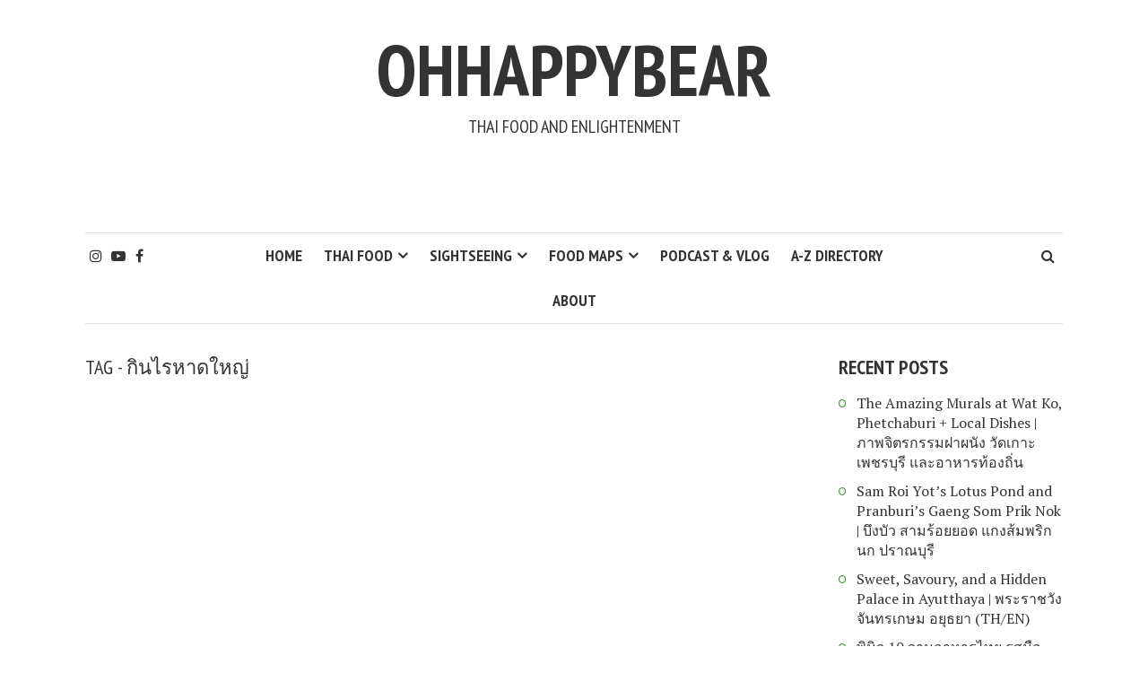

--- FILE ---
content_type: text/html; charset=UTF-8
request_url: https://www.ohhappybear.com/tag/%E0%B8%81%E0%B8%B4%E0%B8%99%E0%B9%84%E0%B8%A3%E0%B8%AB%E0%B8%B2%E0%B8%94%E0%B9%83%E0%B8%AB%E0%B8%8D%E0%B9%88/
body_size: 13994
content:
<!DOCTYPE html>
<html dir="ltr" lang="en-GB" prefix="og: https://ogp.me/ns#">
<head>
<meta charset="UTF-8">
<meta name="viewport" content="width=device-width, initial-scale=1">
<link rel="profile" href="https://gmpg.org/xfn/11">
<link rel="pingback" href="">
	<style>img:is([sizes="auto" i], [sizes^="auto," i]) { contain-intrinsic-size: 3000px 1500px }</style>
	
		<!-- All in One SEO 4.4.8 - aioseo.com -->
		<meta name="robots" content="max-image-preview:large" />
		<link rel="canonical" href="https://www.ohhappybear.com/tag/%E0%B8%81%E0%B8%B4%E0%B8%99%E0%B9%84%E0%B8%A3%E0%B8%AB%E0%B8%B2%E0%B8%94%E0%B9%83%E0%B8%AB%E0%B8%8D%E0%B9%88/" />
		<meta name="generator" content="All in One SEO (AIOSEO) 4.4.8" />
		<script type="application/ld+json" class="aioseo-schema">
			{"@context":"https:\/\/schema.org","@graph":[{"@type":"BreadcrumbList","@id":"https:\/\/www.ohhappybear.com\/tag\/%E0%B8%81%E0%B8%B4%E0%B8%99%E0%B9%84%E0%B8%A3%E0%B8%AB%E0%B8%B2%E0%B8%94%E0%B9%83%E0%B8%AB%E0%B8%8D%E0%B9%88\/#breadcrumblist","itemListElement":[{"@type":"ListItem","@id":"https:\/\/www.ohhappybear.com\/#listItem","position":1,"name":"Home","item":"https:\/\/www.ohhappybear.com\/","nextItem":"https:\/\/www.ohhappybear.com\/tag\/%e0%b8%81%e0%b8%b4%e0%b8%99%e0%b9%84%e0%b8%a3%e0%b8%ab%e0%b8%b2%e0%b8%94%e0%b9%83%e0%b8%ab%e0%b8%8d%e0%b9%88\/#listItem"},{"@type":"ListItem","@id":"https:\/\/www.ohhappybear.com\/tag\/%e0%b8%81%e0%b8%b4%e0%b8%99%e0%b9%84%e0%b8%a3%e0%b8%ab%e0%b8%b2%e0%b8%94%e0%b9%83%e0%b8%ab%e0%b8%8d%e0%b9%88\/#listItem","position":2,"name":"\u0e01\u0e34\u0e19\u0e44\u0e23\u0e2b\u0e32\u0e14\u0e43\u0e2b\u0e0d\u0e48","previousItem":"https:\/\/www.ohhappybear.com\/#listItem"}]},{"@type":"CollectionPage","@id":"https:\/\/www.ohhappybear.com\/tag\/%E0%B8%81%E0%B8%B4%E0%B8%99%E0%B9%84%E0%B8%A3%E0%B8%AB%E0%B8%B2%E0%B8%94%E0%B9%83%E0%B8%AB%E0%B8%8D%E0%B9%88\/#collectionpage","url":"https:\/\/www.ohhappybear.com\/tag\/%E0%B8%81%E0%B8%B4%E0%B8%99%E0%B9%84%E0%B8%A3%E0%B8%AB%E0%B8%B2%E0%B8%94%E0%B9%83%E0%B8%AB%E0%B8%8D%E0%B9%88\/","name":"\u0e01\u0e34\u0e19\u0e44\u0e23\u0e2b\u0e32\u0e14\u0e43\u0e2b\u0e0d\u0e48 - ohhappybear","inLanguage":"en-GB","isPartOf":{"@id":"https:\/\/www.ohhappybear.com\/#website"},"breadcrumb":{"@id":"https:\/\/www.ohhappybear.com\/tag\/%E0%B8%81%E0%B8%B4%E0%B8%99%E0%B9%84%E0%B8%A3%E0%B8%AB%E0%B8%B2%E0%B8%94%E0%B9%83%E0%B8%AB%E0%B8%8D%E0%B9%88\/#breadcrumblist"}},{"@type":"Organization","@id":"https:\/\/www.ohhappybear.com\/#organization","name":"ohhappybear","url":"https:\/\/www.ohhappybear.com\/"},{"@type":"WebSite","@id":"https:\/\/www.ohhappybear.com\/#website","url":"https:\/\/www.ohhappybear.com\/","name":"ohhappybear","description":"Thai Food and Enlightenment","inLanguage":"en-GB","publisher":{"@id":"https:\/\/www.ohhappybear.com\/#organization"}}]}
		</script>
		<!-- All in One SEO -->


	<!-- This site is optimized with the Yoast SEO plugin v21.4 - https://yoast.com/wordpress/plugins/seo/ -->
	<title>กินไรหาดใหญ่ - ohhappybear</title>
	<link rel="canonical" href="https://www.ohhappybear.com/tag/กินไรหาดใหญ่/" />
	<meta property="og:locale" content="en_GB" />
	<meta property="og:type" content="article" />
	<meta property="og:title" content="กินไรหาดใหญ่ Archives - ohhappybear" />
	<meta property="og:url" content="https://www.ohhappybear.com/tag/กินไรหาดใหญ่/" />
	<meta property="og:site_name" content="ohhappybear" />
	<meta name="twitter:card" content="summary_large_image" />
	<script type="application/ld+json" class="yoast-schema-graph">{"@context":"https://schema.org","@graph":[{"@type":"CollectionPage","@id":"https://www.ohhappybear.com/tag/%e0%b8%81%e0%b8%b4%e0%b8%99%e0%b9%84%e0%b8%a3%e0%b8%ab%e0%b8%b2%e0%b8%94%e0%b9%83%e0%b8%ab%e0%b8%8d%e0%b9%88/","url":"https://www.ohhappybear.com/tag/%e0%b8%81%e0%b8%b4%e0%b8%99%e0%b9%84%e0%b8%a3%e0%b8%ab%e0%b8%b2%e0%b8%94%e0%b9%83%e0%b8%ab%e0%b8%8d%e0%b9%88/","name":"กินไรหาดใหญ่ Archives - ohhappybear","isPartOf":{"@id":"https://www.ohhappybear.com/#website"},"breadcrumb":{"@id":"https://www.ohhappybear.com/tag/%e0%b8%81%e0%b8%b4%e0%b8%99%e0%b9%84%e0%b8%a3%e0%b8%ab%e0%b8%b2%e0%b8%94%e0%b9%83%e0%b8%ab%e0%b8%8d%e0%b9%88/#breadcrumb"},"inLanguage":"en-GB"},{"@type":"BreadcrumbList","@id":"https://www.ohhappybear.com/tag/%e0%b8%81%e0%b8%b4%e0%b8%99%e0%b9%84%e0%b8%a3%e0%b8%ab%e0%b8%b2%e0%b8%94%e0%b9%83%e0%b8%ab%e0%b8%8d%e0%b9%88/#breadcrumb","itemListElement":[{"@type":"ListItem","position":1,"name":"Home","item":"https://www.ohhappybear.com/"},{"@type":"ListItem","position":2,"name":"กินไรหาดใหญ่"}]},{"@type":"WebSite","@id":"https://www.ohhappybear.com/#website","url":"https://www.ohhappybear.com/","name":"ohhappybear","description":"Thai Food and Enlightenment","potentialAction":[{"@type":"SearchAction","target":{"@type":"EntryPoint","urlTemplate":"https://www.ohhappybear.com/?s={search_term_string}"},"query-input":"required name=search_term_string"}],"inLanguage":"en-GB"}]}</script>
	<!-- / Yoast SEO plugin. -->


<link rel='dns-prefetch' href='//secure.gravatar.com' />
<link rel='dns-prefetch' href='//stats.wp.com' />
<link rel='dns-prefetch' href='//use.fontawesome.com' />
<link rel='dns-prefetch' href='//fonts.googleapis.com' />
<link rel='dns-prefetch' href='//netdna.bootstrapcdn.com' />
<link rel='dns-prefetch' href='//widgets.wp.com' />
<link rel='dns-prefetch' href='//s0.wp.com' />
<link rel='dns-prefetch' href='//0.gravatar.com' />
<link rel='dns-prefetch' href='//1.gravatar.com' />
<link rel='dns-prefetch' href='//2.gravatar.com' />
<link rel="alternate" type="application/rss+xml" title="ohhappybear &raquo; Feed" href="https://www.ohhappybear.com/feed/" />
<link rel="alternate" type="application/rss+xml" title="ohhappybear &raquo; Comments Feed" href="https://www.ohhappybear.com/comments/feed/" />
<link rel="alternate" type="application/rss+xml" title="ohhappybear &raquo; กินไรหาดใหญ่ Tag Feed" href="https://www.ohhappybear.com/tag/%e0%b8%81%e0%b8%b4%e0%b8%99%e0%b9%84%e0%b8%a3%e0%b8%ab%e0%b8%b2%e0%b8%94%e0%b9%83%e0%b8%ab%e0%b8%8d%e0%b9%88/feed/" />
		<!-- This site uses the Google Analytics by MonsterInsights plugin v8.20.1 - Using Analytics tracking - https://www.monsterinsights.com/ -->
							<script src="//www.googletagmanager.com/gtag/js?id=G-61P8G15Y6S"  data-cfasync="false" data-wpfc-render="false" type="text/javascript" async></script>
			<script data-cfasync="false" data-wpfc-render="false" type="text/javascript">
				var mi_version = '8.20.1';
				var mi_track_user = true;
				var mi_no_track_reason = '';
				
								var disableStrs = [
										'ga-disable-G-61P8G15Y6S',
									];

				/* Function to detect opted out users */
				function __gtagTrackerIsOptedOut() {
					for (var index = 0; index < disableStrs.length; index++) {
						if (document.cookie.indexOf(disableStrs[index] + '=true') > -1) {
							return true;
						}
					}

					return false;
				}

				/* Disable tracking if the opt-out cookie exists. */
				if (__gtagTrackerIsOptedOut()) {
					for (var index = 0; index < disableStrs.length; index++) {
						window[disableStrs[index]] = true;
					}
				}

				/* Opt-out function */
				function __gtagTrackerOptout() {
					for (var index = 0; index < disableStrs.length; index++) {
						document.cookie = disableStrs[index] + '=true; expires=Thu, 31 Dec 2099 23:59:59 UTC; path=/';
						window[disableStrs[index]] = true;
					}
				}

				if ('undefined' === typeof gaOptout) {
					function gaOptout() {
						__gtagTrackerOptout();
					}
				}
								window.dataLayer = window.dataLayer || [];

				window.MonsterInsightsDualTracker = {
					helpers: {},
					trackers: {},
				};
				if (mi_track_user) {
					function __gtagDataLayer() {
						dataLayer.push(arguments);
					}

					function __gtagTracker(type, name, parameters) {
						if (!parameters) {
							parameters = {};
						}

						if (parameters.send_to) {
							__gtagDataLayer.apply(null, arguments);
							return;
						}

						if (type === 'event') {
														parameters.send_to = monsterinsights_frontend.v4_id;
							var hookName = name;
							if (typeof parameters['event_category'] !== 'undefined') {
								hookName = parameters['event_category'] + ':' + name;
							}

							if (typeof MonsterInsightsDualTracker.trackers[hookName] !== 'undefined') {
								MonsterInsightsDualTracker.trackers[hookName](parameters);
							} else {
								__gtagDataLayer('event', name, parameters);
							}
							
						} else {
							__gtagDataLayer.apply(null, arguments);
						}
					}

					__gtagTracker('js', new Date());
					__gtagTracker('set', {
						'developer_id.dZGIzZG': true,
											});
										__gtagTracker('config', 'G-61P8G15Y6S', {"forceSSL":"true","anonymize_ip":"true"} );
															window.gtag = __gtagTracker;										(function () {
						/* https://developers.google.com/analytics/devguides/collection/analyticsjs/ */
						/* ga and __gaTracker compatibility shim. */
						var noopfn = function () {
							return null;
						};
						var newtracker = function () {
							return new Tracker();
						};
						var Tracker = function () {
							return null;
						};
						var p = Tracker.prototype;
						p.get = noopfn;
						p.set = noopfn;
						p.send = function () {
							var args = Array.prototype.slice.call(arguments);
							args.unshift('send');
							__gaTracker.apply(null, args);
						};
						var __gaTracker = function () {
							var len = arguments.length;
							if (len === 0) {
								return;
							}
							var f = arguments[len - 1];
							if (typeof f !== 'object' || f === null || typeof f.hitCallback !== 'function') {
								if ('send' === arguments[0]) {
									var hitConverted, hitObject = false, action;
									if ('event' === arguments[1]) {
										if ('undefined' !== typeof arguments[3]) {
											hitObject = {
												'eventAction': arguments[3],
												'eventCategory': arguments[2],
												'eventLabel': arguments[4],
												'value': arguments[5] ? arguments[5] : 1,
											}
										}
									}
									if ('pageview' === arguments[1]) {
										if ('undefined' !== typeof arguments[2]) {
											hitObject = {
												'eventAction': 'page_view',
												'page_path': arguments[2],
											}
										}
									}
									if (typeof arguments[2] === 'object') {
										hitObject = arguments[2];
									}
									if (typeof arguments[5] === 'object') {
										Object.assign(hitObject, arguments[5]);
									}
									if ('undefined' !== typeof arguments[1].hitType) {
										hitObject = arguments[1];
										if ('pageview' === hitObject.hitType) {
											hitObject.eventAction = 'page_view';
										}
									}
									if (hitObject) {
										action = 'timing' === arguments[1].hitType ? 'timing_complete' : hitObject.eventAction;
										hitConverted = mapArgs(hitObject);
										__gtagTracker('event', action, hitConverted);
									}
								}
								return;
							}

							function mapArgs(args) {
								var arg, hit = {};
								var gaMap = {
									'eventCategory': 'event_category',
									'eventAction': 'event_action',
									'eventLabel': 'event_label',
									'eventValue': 'event_value',
									'nonInteraction': 'non_interaction',
									'timingCategory': 'event_category',
									'timingVar': 'name',
									'timingValue': 'value',
									'timingLabel': 'event_label',
									'page': 'page_path',
									'location': 'page_location',
									'title': 'page_title',
								};
								for (arg in args) {
																		if (!(!args.hasOwnProperty(arg) || !gaMap.hasOwnProperty(arg))) {
										hit[gaMap[arg]] = args[arg];
									} else {
										hit[arg] = args[arg];
									}
								}
								return hit;
							}

							try {
								f.hitCallback();
							} catch (ex) {
							}
						};
						__gaTracker.create = newtracker;
						__gaTracker.getByName = newtracker;
						__gaTracker.getAll = function () {
							return [];
						};
						__gaTracker.remove = noopfn;
						__gaTracker.loaded = true;
						window['__gaTracker'] = __gaTracker;
					})();
									} else {
										console.log("");
					(function () {
						function __gtagTracker() {
							return null;
						}

						window['__gtagTracker'] = __gtagTracker;
						window['gtag'] = __gtagTracker;
					})();
									}
			</script>
				<!-- / Google Analytics by MonsterInsights -->
		<script type="text/javascript">
/* <![CDATA[ */
window._wpemojiSettings = {"baseUrl":"https:\/\/s.w.org\/images\/core\/emoji\/15.1.0\/72x72\/","ext":".png","svgUrl":"https:\/\/s.w.org\/images\/core\/emoji\/15.1.0\/svg\/","svgExt":".svg","source":{"concatemoji":"https:\/\/www.ohhappybear.com\/wp-includes\/js\/wp-emoji-release.min.js?ver=6.8.1"}};
/*! This file is auto-generated */
!function(i,n){var o,s,e;function c(e){try{var t={supportTests:e,timestamp:(new Date).valueOf()};sessionStorage.setItem(o,JSON.stringify(t))}catch(e){}}function p(e,t,n){e.clearRect(0,0,e.canvas.width,e.canvas.height),e.fillText(t,0,0);var t=new Uint32Array(e.getImageData(0,0,e.canvas.width,e.canvas.height).data),r=(e.clearRect(0,0,e.canvas.width,e.canvas.height),e.fillText(n,0,0),new Uint32Array(e.getImageData(0,0,e.canvas.width,e.canvas.height).data));return t.every(function(e,t){return e===r[t]})}function u(e,t,n){switch(t){case"flag":return n(e,"\ud83c\udff3\ufe0f\u200d\u26a7\ufe0f","\ud83c\udff3\ufe0f\u200b\u26a7\ufe0f")?!1:!n(e,"\ud83c\uddfa\ud83c\uddf3","\ud83c\uddfa\u200b\ud83c\uddf3")&&!n(e,"\ud83c\udff4\udb40\udc67\udb40\udc62\udb40\udc65\udb40\udc6e\udb40\udc67\udb40\udc7f","\ud83c\udff4\u200b\udb40\udc67\u200b\udb40\udc62\u200b\udb40\udc65\u200b\udb40\udc6e\u200b\udb40\udc67\u200b\udb40\udc7f");case"emoji":return!n(e,"\ud83d\udc26\u200d\ud83d\udd25","\ud83d\udc26\u200b\ud83d\udd25")}return!1}function f(e,t,n){var r="undefined"!=typeof WorkerGlobalScope&&self instanceof WorkerGlobalScope?new OffscreenCanvas(300,150):i.createElement("canvas"),a=r.getContext("2d",{willReadFrequently:!0}),o=(a.textBaseline="top",a.font="600 32px Arial",{});return e.forEach(function(e){o[e]=t(a,e,n)}),o}function t(e){var t=i.createElement("script");t.src=e,t.defer=!0,i.head.appendChild(t)}"undefined"!=typeof Promise&&(o="wpEmojiSettingsSupports",s=["flag","emoji"],n.supports={everything:!0,everythingExceptFlag:!0},e=new Promise(function(e){i.addEventListener("DOMContentLoaded",e,{once:!0})}),new Promise(function(t){var n=function(){try{var e=JSON.parse(sessionStorage.getItem(o));if("object"==typeof e&&"number"==typeof e.timestamp&&(new Date).valueOf()<e.timestamp+604800&&"object"==typeof e.supportTests)return e.supportTests}catch(e){}return null}();if(!n){if("undefined"!=typeof Worker&&"undefined"!=typeof OffscreenCanvas&&"undefined"!=typeof URL&&URL.createObjectURL&&"undefined"!=typeof Blob)try{var e="postMessage("+f.toString()+"("+[JSON.stringify(s),u.toString(),p.toString()].join(",")+"));",r=new Blob([e],{type:"text/javascript"}),a=new Worker(URL.createObjectURL(r),{name:"wpTestEmojiSupports"});return void(a.onmessage=function(e){c(n=e.data),a.terminate(),t(n)})}catch(e){}c(n=f(s,u,p))}t(n)}).then(function(e){for(var t in e)n.supports[t]=e[t],n.supports.everything=n.supports.everything&&n.supports[t],"flag"!==t&&(n.supports.everythingExceptFlag=n.supports.everythingExceptFlag&&n.supports[t]);n.supports.everythingExceptFlag=n.supports.everythingExceptFlag&&!n.supports.flag,n.DOMReady=!1,n.readyCallback=function(){n.DOMReady=!0}}).then(function(){return e}).then(function(){var e;n.supports.everything||(n.readyCallback(),(e=n.source||{}).concatemoji?t(e.concatemoji):e.wpemoji&&e.twemoji&&(t(e.twemoji),t(e.wpemoji)))}))}((window,document),window._wpemojiSettings);
/* ]]> */
</script>
<style id='wp-emoji-styles-inline-css' type='text/css'>

	img.wp-smiley, img.emoji {
		display: inline !important;
		border: none !important;
		box-shadow: none !important;
		height: 1em !important;
		width: 1em !important;
		margin: 0 0.07em !important;
		vertical-align: -0.1em !important;
		background: none !important;
		padding: 0 !important;
	}
</style>
<link rel='stylesheet' id='wp-block-library-css' href='https://www.ohhappybear.com/wp-includes/css/dist/block-library/style.min.css?ver=6.8.1' type='text/css' media='all' />
<style id='wp-block-library-inline-css' type='text/css'>
.has-text-align-justify{text-align:justify;}
</style>
<style id='classic-theme-styles-inline-css' type='text/css'>
/*! This file is auto-generated */
.wp-block-button__link{color:#fff;background-color:#32373c;border-radius:9999px;box-shadow:none;text-decoration:none;padding:calc(.667em + 2px) calc(1.333em + 2px);font-size:1.125em}.wp-block-file__button{background:#32373c;color:#fff;text-decoration:none}
</style>
<link rel='stylesheet' id='mediaelement-css' href='https://www.ohhappybear.com/wp-includes/js/mediaelement/mediaelementplayer-legacy.min.css?ver=4.2.17' type='text/css' media='all' />
<link rel='stylesheet' id='wp-mediaelement-css' href='https://www.ohhappybear.com/wp-includes/js/mediaelement/wp-mediaelement.min.css?ver=6.8.1' type='text/css' media='all' />
<style id='global-styles-inline-css' type='text/css'>
:root{--wp--preset--aspect-ratio--square: 1;--wp--preset--aspect-ratio--4-3: 4/3;--wp--preset--aspect-ratio--3-4: 3/4;--wp--preset--aspect-ratio--3-2: 3/2;--wp--preset--aspect-ratio--2-3: 2/3;--wp--preset--aspect-ratio--16-9: 16/9;--wp--preset--aspect-ratio--9-16: 9/16;--wp--preset--color--black: #000000;--wp--preset--color--cyan-bluish-gray: #abb8c3;--wp--preset--color--white: #ffffff;--wp--preset--color--pale-pink: #f78da7;--wp--preset--color--vivid-red: #cf2e2e;--wp--preset--color--luminous-vivid-orange: #ff6900;--wp--preset--color--luminous-vivid-amber: #fcb900;--wp--preset--color--light-green-cyan: #7bdcb5;--wp--preset--color--vivid-green-cyan: #00d084;--wp--preset--color--pale-cyan-blue: #8ed1fc;--wp--preset--color--vivid-cyan-blue: #0693e3;--wp--preset--color--vivid-purple: #9b51e0;--wp--preset--gradient--vivid-cyan-blue-to-vivid-purple: linear-gradient(135deg,rgba(6,147,227,1) 0%,rgb(155,81,224) 100%);--wp--preset--gradient--light-green-cyan-to-vivid-green-cyan: linear-gradient(135deg,rgb(122,220,180) 0%,rgb(0,208,130) 100%);--wp--preset--gradient--luminous-vivid-amber-to-luminous-vivid-orange: linear-gradient(135deg,rgba(252,185,0,1) 0%,rgba(255,105,0,1) 100%);--wp--preset--gradient--luminous-vivid-orange-to-vivid-red: linear-gradient(135deg,rgba(255,105,0,1) 0%,rgb(207,46,46) 100%);--wp--preset--gradient--very-light-gray-to-cyan-bluish-gray: linear-gradient(135deg,rgb(238,238,238) 0%,rgb(169,184,195) 100%);--wp--preset--gradient--cool-to-warm-spectrum: linear-gradient(135deg,rgb(74,234,220) 0%,rgb(151,120,209) 20%,rgb(207,42,186) 40%,rgb(238,44,130) 60%,rgb(251,105,98) 80%,rgb(254,248,76) 100%);--wp--preset--gradient--blush-light-purple: linear-gradient(135deg,rgb(255,206,236) 0%,rgb(152,150,240) 100%);--wp--preset--gradient--blush-bordeaux: linear-gradient(135deg,rgb(254,205,165) 0%,rgb(254,45,45) 50%,rgb(107,0,62) 100%);--wp--preset--gradient--luminous-dusk: linear-gradient(135deg,rgb(255,203,112) 0%,rgb(199,81,192) 50%,rgb(65,88,208) 100%);--wp--preset--gradient--pale-ocean: linear-gradient(135deg,rgb(255,245,203) 0%,rgb(182,227,212) 50%,rgb(51,167,181) 100%);--wp--preset--gradient--electric-grass: linear-gradient(135deg,rgb(202,248,128) 0%,rgb(113,206,126) 100%);--wp--preset--gradient--midnight: linear-gradient(135deg,rgb(2,3,129) 0%,rgb(40,116,252) 100%);--wp--preset--font-size--small: 13px;--wp--preset--font-size--medium: 20px;--wp--preset--font-size--large: 36px;--wp--preset--font-size--x-large: 42px;--wp--preset--spacing--20: 0.44rem;--wp--preset--spacing--30: 0.67rem;--wp--preset--spacing--40: 1rem;--wp--preset--spacing--50: 1.5rem;--wp--preset--spacing--60: 2.25rem;--wp--preset--spacing--70: 3.38rem;--wp--preset--spacing--80: 5.06rem;--wp--preset--shadow--natural: 6px 6px 9px rgba(0, 0, 0, 0.2);--wp--preset--shadow--deep: 12px 12px 50px rgba(0, 0, 0, 0.4);--wp--preset--shadow--sharp: 6px 6px 0px rgba(0, 0, 0, 0.2);--wp--preset--shadow--outlined: 6px 6px 0px -3px rgba(255, 255, 255, 1), 6px 6px rgba(0, 0, 0, 1);--wp--preset--shadow--crisp: 6px 6px 0px rgba(0, 0, 0, 1);}:where(.is-layout-flex){gap: 0.5em;}:where(.is-layout-grid){gap: 0.5em;}body .is-layout-flex{display: flex;}.is-layout-flex{flex-wrap: wrap;align-items: center;}.is-layout-flex > :is(*, div){margin: 0;}body .is-layout-grid{display: grid;}.is-layout-grid > :is(*, div){margin: 0;}:where(.wp-block-columns.is-layout-flex){gap: 2em;}:where(.wp-block-columns.is-layout-grid){gap: 2em;}:where(.wp-block-post-template.is-layout-flex){gap: 1.25em;}:where(.wp-block-post-template.is-layout-grid){gap: 1.25em;}.has-black-color{color: var(--wp--preset--color--black) !important;}.has-cyan-bluish-gray-color{color: var(--wp--preset--color--cyan-bluish-gray) !important;}.has-white-color{color: var(--wp--preset--color--white) !important;}.has-pale-pink-color{color: var(--wp--preset--color--pale-pink) !important;}.has-vivid-red-color{color: var(--wp--preset--color--vivid-red) !important;}.has-luminous-vivid-orange-color{color: var(--wp--preset--color--luminous-vivid-orange) !important;}.has-luminous-vivid-amber-color{color: var(--wp--preset--color--luminous-vivid-amber) !important;}.has-light-green-cyan-color{color: var(--wp--preset--color--light-green-cyan) !important;}.has-vivid-green-cyan-color{color: var(--wp--preset--color--vivid-green-cyan) !important;}.has-pale-cyan-blue-color{color: var(--wp--preset--color--pale-cyan-blue) !important;}.has-vivid-cyan-blue-color{color: var(--wp--preset--color--vivid-cyan-blue) !important;}.has-vivid-purple-color{color: var(--wp--preset--color--vivid-purple) !important;}.has-black-background-color{background-color: var(--wp--preset--color--black) !important;}.has-cyan-bluish-gray-background-color{background-color: var(--wp--preset--color--cyan-bluish-gray) !important;}.has-white-background-color{background-color: var(--wp--preset--color--white) !important;}.has-pale-pink-background-color{background-color: var(--wp--preset--color--pale-pink) !important;}.has-vivid-red-background-color{background-color: var(--wp--preset--color--vivid-red) !important;}.has-luminous-vivid-orange-background-color{background-color: var(--wp--preset--color--luminous-vivid-orange) !important;}.has-luminous-vivid-amber-background-color{background-color: var(--wp--preset--color--luminous-vivid-amber) !important;}.has-light-green-cyan-background-color{background-color: var(--wp--preset--color--light-green-cyan) !important;}.has-vivid-green-cyan-background-color{background-color: var(--wp--preset--color--vivid-green-cyan) !important;}.has-pale-cyan-blue-background-color{background-color: var(--wp--preset--color--pale-cyan-blue) !important;}.has-vivid-cyan-blue-background-color{background-color: var(--wp--preset--color--vivid-cyan-blue) !important;}.has-vivid-purple-background-color{background-color: var(--wp--preset--color--vivid-purple) !important;}.has-black-border-color{border-color: var(--wp--preset--color--black) !important;}.has-cyan-bluish-gray-border-color{border-color: var(--wp--preset--color--cyan-bluish-gray) !important;}.has-white-border-color{border-color: var(--wp--preset--color--white) !important;}.has-pale-pink-border-color{border-color: var(--wp--preset--color--pale-pink) !important;}.has-vivid-red-border-color{border-color: var(--wp--preset--color--vivid-red) !important;}.has-luminous-vivid-orange-border-color{border-color: var(--wp--preset--color--luminous-vivid-orange) !important;}.has-luminous-vivid-amber-border-color{border-color: var(--wp--preset--color--luminous-vivid-amber) !important;}.has-light-green-cyan-border-color{border-color: var(--wp--preset--color--light-green-cyan) !important;}.has-vivid-green-cyan-border-color{border-color: var(--wp--preset--color--vivid-green-cyan) !important;}.has-pale-cyan-blue-border-color{border-color: var(--wp--preset--color--pale-cyan-blue) !important;}.has-vivid-cyan-blue-border-color{border-color: var(--wp--preset--color--vivid-cyan-blue) !important;}.has-vivid-purple-border-color{border-color: var(--wp--preset--color--vivid-purple) !important;}.has-vivid-cyan-blue-to-vivid-purple-gradient-background{background: var(--wp--preset--gradient--vivid-cyan-blue-to-vivid-purple) !important;}.has-light-green-cyan-to-vivid-green-cyan-gradient-background{background: var(--wp--preset--gradient--light-green-cyan-to-vivid-green-cyan) !important;}.has-luminous-vivid-amber-to-luminous-vivid-orange-gradient-background{background: var(--wp--preset--gradient--luminous-vivid-amber-to-luminous-vivid-orange) !important;}.has-luminous-vivid-orange-to-vivid-red-gradient-background{background: var(--wp--preset--gradient--luminous-vivid-orange-to-vivid-red) !important;}.has-very-light-gray-to-cyan-bluish-gray-gradient-background{background: var(--wp--preset--gradient--very-light-gray-to-cyan-bluish-gray) !important;}.has-cool-to-warm-spectrum-gradient-background{background: var(--wp--preset--gradient--cool-to-warm-spectrum) !important;}.has-blush-light-purple-gradient-background{background: var(--wp--preset--gradient--blush-light-purple) !important;}.has-blush-bordeaux-gradient-background{background: var(--wp--preset--gradient--blush-bordeaux) !important;}.has-luminous-dusk-gradient-background{background: var(--wp--preset--gradient--luminous-dusk) !important;}.has-pale-ocean-gradient-background{background: var(--wp--preset--gradient--pale-ocean) !important;}.has-electric-grass-gradient-background{background: var(--wp--preset--gradient--electric-grass) !important;}.has-midnight-gradient-background{background: var(--wp--preset--gradient--midnight) !important;}.has-small-font-size{font-size: var(--wp--preset--font-size--small) !important;}.has-medium-font-size{font-size: var(--wp--preset--font-size--medium) !important;}.has-large-font-size{font-size: var(--wp--preset--font-size--large) !important;}.has-x-large-font-size{font-size: var(--wp--preset--font-size--x-large) !important;}
:where(.wp-block-post-template.is-layout-flex){gap: 1.25em;}:where(.wp-block-post-template.is-layout-grid){gap: 1.25em;}
:where(.wp-block-columns.is-layout-flex){gap: 2em;}:where(.wp-block-columns.is-layout-grid){gap: 2em;}
:root :where(.wp-block-pullquote){font-size: 1.5em;line-height: 1.6;}
</style>
<link rel='stylesheet' id='mks_shortcodes_fntawsm_css-css' href='https://www.ohhappybear.com/wp-content/plugins/meks-flexible-shortcodes/css/font-awesome/css/font-awesome.min.css?ver=1.3.6' type='text/css' media='screen' />
<link rel='stylesheet' id='mks_shortcodes_simple_line_icons-css' href='https://www.ohhappybear.com/wp-content/plugins/meks-flexible-shortcodes/css/simple-line/simple-line-icons.css?ver=1.3.6' type='text/css' media='screen' />
<link rel='stylesheet' id='mks_shortcodes_css-css' href='https://www.ohhappybear.com/wp-content/plugins/meks-flexible-shortcodes/css/style.css?ver=1.3.6' type='text/css' media='screen' />
<link rel='stylesheet' id='dashicons-css' href='https://www.ohhappybear.com/wp-includes/css/dashicons.min.css?ver=6.8.1' type='text/css' media='all' />
<link rel='stylesheet' id='post-views-counter-frontend-css' href='https://www.ohhappybear.com/wp-content/plugins/post-views-counter/css/frontend.min.css?ver=1.3.13' type='text/css' media='all' />
<link crossorigin="anonymous" rel='stylesheet' id='smr-fonts-css' href='https://fonts.googleapis.com/css?family=PT+Sans+Narrow%3A400%2C700%7CPT+Serif%3A400%2C700%2C400italic&#038;subset=latin%2Clatin-ext' type='text/css' media='all' />
<link rel='stylesheet' id='smr-bootstrap-css' href='https://www.ohhappybear.com/wp-content/themes/shamrock/css/bootstrap/bootstrap.min.css?ver=1.1' type='text/css' media='screen, print' />
<link rel='stylesheet' id='smr-fontawesome-css' href='https://www.ohhappybear.com/wp-content/themes/shamrock/css/fontawesome/css/font-awesome.min.css?ver=1.1' type='text/css' media='screen, print' />
<link rel='stylesheet' id='smr-style-css' href='https://www.ohhappybear.com/wp-content/themes/shamrock/style.css?ver=1.1' type='text/css' media='screen, print' />
<style id='smr-style-inline-css' type='text/css'>
body,.main-navigation ul ul {background: #ffffff;}a{color: #459b38;}.site-navigation-wrapper{border-top: 1px solid rgba(153,153,153,0.3);border-bottom: 1px solid rgba(153,153,153,0.3);}.entry-content a:not(.more-link):not(.wp-block-button__link){color: #333333;background: -webkit-gradient(linear, 50% 100%, 50% 0%, color-stop(50%, #ffffff), color-stop(50%, #459b38));background: -moz-linear-gradient(bottom, #ffffff 50%, #459b38 50%);background: -webkit-linear-gradient(bottom, #ffffff 50%, #459b38 50%);background: linear-gradient(to top, #ffffff 50%, #459b38 50%);background-repeat: repeat-x;background-size: 2px 2px;background-position: 0 100%;text-shadow: 2px 0 #ffffff, 0px 2px #ffffff, -2px 0 #ffffff, 0 -2px #ffffff;}body,.site-header .site-title a,.smr-nofimg .smr-post.has-post-thumbnail .entry-title a,.smr-nofimg .smr-post.has-post-thumbnail .entry-header .entry-title,.sidebar a,.archive-head p,.smr-prev-next a,.smr-nav-search button.smr-search-submit,.sidebar .smr-search-form .smr-search-submit{color: #333333;}.has-post-thumbnail .entry-meta .meta-item, .has-post-thumbnail .entry-meta span, .has-post-thumbnail .entry-meta a{color: rgba(255,255,255,0.7);}.has-post-thumbnail .entry-meta a:hover{color: #FFF;}.main-navigation li:after{background: #459b38;}.smr-pagination a,.entry-meta a:hover,.sidebar a:hover,.sidebar li:before,.entry-content a:hover,.entry-title a:hover,.comment-list .comment-reply-link,.smr-author-box .smr-author-link,.sub-menu li:hover > a,.smr-nofimg .smr-post.has-post-thumbnail .entry-title a:hover,.smr-nofimg .has-post-thumbnail .entry-meta a:hover,.smr-post.format-video .entry-header .entry-title a:hover,.smr-post.format-gallery .entry-header .entry-title a:hover,.smr-post.format-audio .entry-header .entry-title a:hover,.smr-post.format-image .entry-header .entry-title a:hover,.smr-post.format-video .entry-header .entry-meta a:hover,.smr-post.format-audio .entry-header .entry-meta a:hover,.smr-post.format-gallery .entry-header .entry-meta a:hover,.smr-post.format-image .entry-header .entry-meta a:hover,.sidebar .tagcloud a:hover,.entry-footer .meta-tags a:hover,.smr-prev-next a:hover,.site-footer a:hover{color: #459b38;}.sidebar .tagcloud a:hover,.entry-footer .meta-tags a:hover,.smr-pagination a,.smr-pagination .page-numbers.current,.comment-list .comment-reply-link,.smr-author-box .smr-author-link,.more-link,.smr-pagelinks-nav a,.mks_autor_link_wrap a{border: 1px solid rgba(69,155,56,0.7)}.smr-pagination a:hover,.smr-pagination .page-numbers.current{background: #459b38;}.smr-format-action,.smr-format-action:hover,.comment-list .comment-reply-link:hover,.smr-author-box .smr-author-link:hover,.entry-content p .more-link:hover,.smr-pagelinks-nav a:hover,.mks_autor_link_wrap a:hover{color: #FFF;background: #459b38;}h1,h2,h3,h4,h5,h6,.h1,.h2,.h3,.h4,.h5,.h6,.entry-title a,.main-navigation a,.smr-nav-social a,.smr-nav-search button.smr-search-submit,.site-header .site-title a,.smr-post.format-video .entry-header .entry-title,.smr-post.format-gallery .entry-header .entry-title,.smr-post.format-audio .entry-header .entry-title,.smr-post.format-image .entry-header .entry-title,.smr-post.format-video .entry-header .entry-title a,.smr-post.format-gallery .entry-header .entry-title a,.smr-post.format-audio .entry-header .entry-title a,.smr-post.format-image .entry-header .entry-title a{color: #333333;}.post-categories a{background: #eded68;}.entry-meta .meta-item, .entry-meta span, .entry-meta a,.comment-metadata a,.entry-footer .meta-tags a,.smr-nofimg .has-post-thumbnail .entry-meta .meta-item, .smr-nofimg .has-post-thumbnail .entry-meta span, .smr-nofimg .has-post-thumbnail .entry-meta a,.smr-post.format-video .entry-header .entry-meta *,.smr-post.format-audio .entry-header .entry-meta *,.smr-post.format-gallery .entry-header .entry-meta *,.smr-post.format-image .entry-header .entry-meta *,.tagcloud a,.post-date,.sidebar .comment-author-link,.rss-date{color: #999999;}.smr-resp-separator{background: rgba(153,153,153,0.3);}input[type="text"],input[type="email"],input[type="url"],input[type="password"],textarea,select,.widget select{border: 1px solid rgba(153,153,153,0.7)}.entry-footer .meta-tags a,blockquote,.smr-post{border-color: rgba(153,153,153,0.3);}.comment-form .form-submit .submit,.mks_autor_link_wrap a,button, html input[type="button"], input[type="reset"], input[type="submit"]{border: 1px solid rgba(69,155,56,0.7);color: #459b38;}hr{border-top: 1px solid rgba(153,153,153,0.3);}.error404 .entry-content .smr-search-form .smr-search-submit,.not-found .smr-search-form .smr-search-submit{color: #333333;background: transparent;}.comment-form .form-submit .submit:hover,button:hover,html input[type="button"]:hover, input[type="reset"]:hover, input[type="submit"]:hover{color: #FFF;background: #459b38;}.site-footer a{color: #ffffff;}.mobile-nav{background: #459b38;}@media (max-width: 620px){.smr-post.has-post-thumbnail .entry-header .entry-title, .smr-post.has-post-thumbnail .entry-header .entry-title a{color: #333333;}.has-post-thumbnail .entry-meta .meta-item, .has-post-thumbnail .entry-meta span, .has-post-thumbnail .entry-meta a{color: #999999;}.has-post-thumbnail .entry-meta a:hover{color: #459b38;}}
</style>
<link rel='stylesheet' id='meks-ads-widget-css' href='https://www.ohhappybear.com/wp-content/plugins/meks-easy-ads-widget/css/style.css?ver=2.0.8' type='text/css' media='all' />
<link rel='stylesheet' id='meks-social-widget-css' href='https://www.ohhappybear.com/wp-content/plugins/meks-smart-social-widget/css/style.css?ver=1.6.3' type='text/css' media='all' />
<link rel='stylesheet' id='fontawesome-css' href='//netdna.bootstrapcdn.com/font-awesome/3.2.1/css/font-awesome.min.css?ver=1.3.9' type='text/css' media='all' />
<!--[if IE 7]>
<link rel='stylesheet' id='fontawesome-ie-css' href='//netdna.bootstrapcdn.com/font-awesome/3.2.1/css/font-awesome-ie7.min.css?ver=1.3.9' type='text/css' media='all' />
<![endif]-->
<link rel='stylesheet' id='social-logos-css' href='https://www.ohhappybear.com/wp-content/plugins/jetpack/_inc/social-logos/social-logos.min.css?ver=12.7.2' type='text/css' media='all' />
<link rel='stylesheet' id='jetpack_css-css' href='https://www.ohhappybear.com/wp-content/plugins/jetpack/css/jetpack.css?ver=12.7.2' type='text/css' media='all' />
		<style>
			/* Accessible for screen readers but hidden from view */
			.fa-hidden { position:absolute; left:-10000px; top:auto; width:1px; height:1px; overflow:hidden; }
			.rtl .fa-hidden { left:10000px; }
			.fa-showtext { margin-right: 5px; }
		</style>
		<script type="text/javascript" src="https://www.ohhappybear.com/wp-content/plugins/google-analytics-for-wordpress/assets/js/frontend-gtag.min.js?ver=8.20.1" id="monsterinsights-frontend-script-js"></script>
<script data-cfasync="false" data-wpfc-render="false" type="text/javascript" id='monsterinsights-frontend-script-js-extra'>/* <![CDATA[ */
var monsterinsights_frontend = {"js_events_tracking":"true","download_extensions":"doc,pdf,ppt,zip,xls,docx,pptx,xlsx","inbound_paths":"[]","home_url":"https:\/\/www.ohhappybear.com","hash_tracking":"false","v4_id":"G-61P8G15Y6S"};/* ]]> */
</script>
<script type="text/javascript" src="https://www.ohhappybear.com/wp-includes/js/jquery/jquery.min.js?ver=3.7.1" id="jquery-core-js"></script>
<script type="text/javascript" src="https://www.ohhappybear.com/wp-includes/js/jquery/jquery-migrate.min.js?ver=3.4.1" id="jquery-migrate-js"></script>
<link rel="https://api.w.org/" href="https://www.ohhappybear.com/wp-json/" /><link rel="alternate" title="JSON" type="application/json" href="https://www.ohhappybear.com/wp-json/wp/v2/tags/5058" /><link rel="EditURI" type="application/rsd+xml" title="RSD" href="https://www.ohhappybear.com/xmlrpc.php?rsd" />
<meta name="generator" content="WordPress 6.8.1" />
<script type="text/javascript">var ajaxurl = "https://www.ohhappybear.com/wp-admin/admin-ajax.php";</script>	<link rel="preconnect" href="https://fonts.googleapis.com">
	<link rel="preconnect" href="https://fonts.gstatic.com">
		<style>img#wpstats{display:none}</style>
				<script>
			document.documentElement.className = document.documentElement.className.replace( 'no-js', 'js' );
		</script>
				<style>
			.no-js img.lazyload { display: none; }
			figure.wp-block-image img.lazyloading { min-width: 150px; }
							.lazyload, .lazyloading { opacity: 0; }
				.lazyloaded {
					opacity: 1;
					transition: opacity 400ms;
					transition-delay: 0ms;
				}
					</style>
		<!-- There is no amphtml version available for this URL. --><link rel="icon" href="https://www.ohhappybear.com/wp-content/uploads/2017/10/cropped-OHB-Logo-small-500x500-32x32.png" sizes="32x32" />
<link rel="icon" href="https://www.ohhappybear.com/wp-content/uploads/2017/10/cropped-OHB-Logo-small-500x500-192x192.png" sizes="192x192" />
<link rel="apple-touch-icon" href="https://www.ohhappybear.com/wp-content/uploads/2017/10/cropped-OHB-Logo-small-500x500-180x180.png" />
<meta name="msapplication-TileImage" content="https://www.ohhappybear.com/wp-content/uploads/2017/10/cropped-OHB-Logo-small-500x500-270x270.png" />
	<style id="egf-frontend-styles" type="text/css">
		p {} h1 {font-family: 'Arial', sans-serif;font-style: normal;font-weight: 400;text-decoration: none;text-transform: none;} h2 {} h3 {} h4 {} h5 {} h6 {} 	</style>
	</head>

<body data-rsssl=1 class="archive tag tag-5058 wp-theme-shamrock">

<div id="wrapper">

	<header id="masthead" class="container site-header" role="banner">
		<div class="col-lg-12 col-sm-12 col-xs-12">
			
			<div class="site-branding">
				
								
									<span class="site-title h1"><a href="https://www.ohhappybear.com/" rel="home">ohhappybear</a></span>
				
									<p class="site-description">Thai Food and Enlightenment</p>
							</div>

		<script async src="//pagead2.googlesyndication.com/pagead/js/adsbygoogle.js"></script>
		<!-- Top -->
		<ins class="adsbygoogle"
		     style="display:inline-block;width:728px;height:90px;margin-top:-25px;"
		     data-ad-client="ca-pub-8363013081653947"
		     data-ad-slot="2022160745"></ins>
		<script>
		(adsbygoogle = window.adsbygoogle || []).push({});
		</script>

		<div class="site-navigation-wrapper">

							<div id="smr-nav-social-wrap" class="smr-nav-social-wrap">
											<ul id="smr-nav-social" class="smr-nav-social"><li id="menu-item-9029" class="menu-item menu-item-type-custom menu-item-object-custom social-icon instagram menu-item-9029"><a href="https://www.instagram.com/ohhappybear/"><span class="smr-social-name"><i class='icon-2x icon-instagram '></i><span class='fa-hidden'>Instagram</span></span></a></li>
<li id="menu-item-9028" class="menu-item menu-item-type-custom menu-item-object-custom social-icon youtube menu-item-9028"><a href="https://www.youtube.com/channel/UChKABZTlGA7kSM32nz3Jp4w?view_as=subscriber"><span class="smr-social-name"><i class='icon-2x icon-youtube '></i><span class='fa-hidden'>YouTube</span></span></a></li>
<li id="menu-item-21538" class="menu-item menu-item-type-custom menu-item-object-custom social-icon facebook menu-item-21538"><a href="https://www.facebook.com/ohhappybear"><span class="smr-social-name"><i class='icon-2x icon-facebook '></i><span class='fa-hidden'>Home</span></span></a></li>
<li id="menu-item-22929" class="menu-item menu-item-type-custom menu-item-object-custom menu-item-22929"><a href="https://apple.co/3OqLduo"><span class="smr-social-name">Podcast</span></a></li>
</ul>									</div>
			
							<div id="smr-nav-search" class="smr-nav-search">
					<form class="smr-search-form" action="https://www.ohhappybear.com/" method="get">
	<input name="s" class="smr-search-input" size="20" type="text" value="Type here to search..." onfocus="(this.value == 'Type here to search...') && (this.value = '')" onblur="(this.value == '') && (this.value = 'Type here to search...')" placeholder="Type here to search..." />
	<button type="submit" class="smr-search-submit"><i class="fa fa-search"></i></button> 
</form>				</div>
			
			<nav id="site-navigation" class="main-navigation" role="navigation">
					<ul id="smr-main-nav" class="smr-main-nav"><li id="menu-item-8175" class="menu-item menu-item-type-custom menu-item-object-custom menu-item-8175"><a href="https://ohhappybear.com/">HOME</a></li>
<li id="menu-item-22775" class="menu-item menu-item-type-taxonomy menu-item-object-category menu-item-has-children menu-item-22775"><a href="https://www.ohhappybear.com/category/types-of-thai-food/">Thai Food</a>
<ul class="sub-menu">
	<li id="menu-item-22789" class="menu-item menu-item-type-taxonomy menu-item-object-category menu-item-22789"><a href="https://www.ohhappybear.com/category/types-of-thai-food/essentials/">Essentials</a></li>
	<li id="menu-item-22779" class="menu-item menu-item-type-taxonomy menu-item-object-category menu-item-22779"><a href="https://www.ohhappybear.com/category/types-of-thai-food/samrap-a-thai-meal/">Samrap (A Thai Meal)</a></li>
	<li id="menu-item-22793" class="menu-item menu-item-type-taxonomy menu-item-object-category menu-item-22793"><a href="https://www.ohhappybear.com/category/types-of-thai-food/khao-types-of-thai-rice/">Khao (Types of Thai Rice)</a></li>
	<li id="menu-item-22802" class="menu-item menu-item-type-taxonomy menu-item-object-category menu-item-22802"><a href="https://www.ohhappybear.com/category/types-of-thai-food/thai-curries/">Gaeng + Tom (Thai Curries &amp; Soups)</a></li>
	<li id="menu-item-22803" class="menu-item menu-item-type-taxonomy menu-item-object-category menu-item-22803"><a href="https://www.ohhappybear.com/category/types-of-thai-food/yum-thai-spicy-salds/">Yum (Thai Spicy Salds)</a></li>
	<li id="menu-item-22794" class="menu-item menu-item-type-taxonomy menu-item-object-category menu-item-22794"><a href="https://www.ohhappybear.com/category/types-of-thai-food/khong-pad-khong-tod/">Pad + Thod (Stir-Fried + Fried)</a></li>
	<li id="menu-item-22787" class="menu-item menu-item-type-taxonomy menu-item-object-category menu-item-22787"><a href="https://www.ohhappybear.com/category/types-of-thai-food/arharn-jan-diew-one-plate-meals/">Arharn Jan Diew (One-Plate Meals)</a></li>
	<li id="menu-item-22792" class="menu-item menu-item-type-taxonomy menu-item-object-category menu-item-22792"><a href="https://www.ohhappybear.com/category/types-of-thai-food/khanom-khong-wang-sweets-desserts-snacks/">Khanom + Khong Wang (Sweets, Desserts, Snacks)</a></li>
</ul>
</li>
<li id="menu-item-22783" class="menu-item menu-item-type-taxonomy menu-item-object-category menu-item-has-children menu-item-22783"><a href="https://www.ohhappybear.com/category/sightseeing/">Sightseeing</a>
<ul class="sub-menu">
	<li id="menu-item-22813" class="menu-item menu-item-type-taxonomy menu-item-object-category menu-item-22813"><a href="https://www.ohhappybear.com/category/sightseeing/suggested-itineraries/">Suggested Itineraries</a></li>
	<li id="menu-item-22791" class="menu-item menu-item-type-taxonomy menu-item-object-category menu-item-22791"><a href="https://www.ohhappybear.com/category/sightseeing/temples-museums/">Temples &amp; Museums &amp; Palaces</a></li>
	<li id="menu-item-22997" class="menu-item menu-item-type-taxonomy menu-item-object-category menu-item-22997"><a href="https://www.ohhappybear.com/category/sightseeing/thailands-unesco-sites/">Thailand&#8217;s UNESCO Sites</a></li>
	<li id="menu-item-22824" class="menu-item menu-item-type-taxonomy menu-item-object-category menu-item-22824"><a href="https://www.ohhappybear.com/category/sightseeing/trails-nature/">Trails + Nature</a></li>
	<li id="menu-item-22785" class="menu-item menu-item-type-taxonomy menu-item-object-category menu-item-22785"><a href="https://www.ohhappybear.com/category/sightseeing/shopping-other/">Shopping &amp; Other</a></li>
</ul>
</li>
<li id="menu-item-22773" class="menu-item menu-item-type-taxonomy menu-item-object-category menu-item-has-children menu-item-22773"><a href="https://www.ohhappybear.com/category/thai-food-maps/">Food Maps</a>
<ul class="sub-menu">
	<li id="menu-item-22797" class="menu-item menu-item-type-taxonomy menu-item-object-category menu-item-22797"><a href="https://www.ohhappybear.com/category/thai-food-maps/bangkok-thailand-by-regions/">Bangkok</a></li>
	<li id="menu-item-22801" class="menu-item menu-item-type-taxonomy menu-item-object-category menu-item-22801"><a href="https://www.ohhappybear.com/category/thai-food-maps/central/">Central</a></li>
	<li id="menu-item-22799" class="menu-item menu-item-type-taxonomy menu-item-object-category menu-item-22799"><a href="https://www.ohhappybear.com/category/thai-food-maps/south/">South</a></li>
	<li id="menu-item-22798" class="menu-item menu-item-type-taxonomy menu-item-object-category menu-item-22798"><a href="https://www.ohhappybear.com/category/thai-food-maps/north/">North</a></li>
	<li id="menu-item-22782" class="menu-item menu-item-type-taxonomy menu-item-object-category menu-item-22782"><a href="https://www.ohhappybear.com/category/thai-food-maps/east/">East</a></li>
	<li id="menu-item-23483" class="menu-item menu-item-type-taxonomy menu-item-object-category menu-item-23483"><a href="https://www.ohhappybear.com/category/thai-food-maps/west/">West</a></li>
	<li id="menu-item-22800" class="menu-item menu-item-type-taxonomy menu-item-object-category menu-item-22800"><a href="https://www.ohhappybear.com/category/thai-food-maps/northeast/">Northeast</a></li>
</ul>
</li>
<li id="menu-item-22826" class="menu-item menu-item-type-taxonomy menu-item-object-category menu-item-22826"><a href="https://www.ohhappybear.com/category/podcast/">Podcast &amp; Vlog</a></li>
<li id="menu-item-22811" class="menu-item menu-item-type-post_type menu-item-object-page menu-item-22811"><a href="https://www.ohhappybear.com/a-z-directory/">A-Z Directory</a></li>
<li id="menu-item-11318" class="menu-item menu-item-type-post_type menu-item-object-page menu-item-11318"><a href="https://www.ohhappybear.com/aboutohhappybear/">About</a></li>
</ul>			</nav>

		</div>
		<span class="smr-hamburger"><i class="fa fa-bars"></i></span>
		<div class="smr-resp-separator"></div>
		</div>
	</header>

	<div id="content" class="container site-content">

		<div id="primary" class="content-area col-lg-9 col-md-8 col-sm-12 col-xs-12">
				
	<div class="archive-head">
		<h1 class="archive-title">Tag - กินไรหาดใหญ่</h1>
			</div>
		
		<main id="main" class="site-main" role="main">

		
	
		<article id="post-19982" class="smr-post post-19982 post type-post status-publish format-video hentry category-thai-food-maps category-podcast category-south tag-delicious-places-in-hat-yai tag-foodie-guide-hat-yai tag-guide-to-hat-yai tag-thailand tag-weekend-in-hat-yai tag-what-to-do-in-hat-yai tag-what-to-eat-in-hat-yai tag-5058 tag-5059 tag-4276 post_format-post-format-video">

	<div class="entry-header-wrapper">

		
		
									<div class="meta-media"><iframe title="What to Eat in Hat Yai - 5 Essentials Local Foods to Try | 5 ร้านอร่อยหาดใหญ่ค่าา :D" width="1090" height="613"  frameborder="0" allow="accelerometer; autoplay; clipboard-write; encrypted-media; gyroscope; picture-in-picture; web-share" allowfullscreen data-src="https://www.youtube.com/embed/ItigIJ17qQU?feature=oembed" class="lazyload" src="[data-uri]"></iframe></div>
					

		<header class="entry-header">

							<ul class="post-categories">
	<li><a href="https://www.ohhappybear.com/category/thai-food-maps/" rel="category tag">Food Maps</a></li>
	<li><a href="https://www.ohhappybear.com/category/podcast/" rel="category tag">Podcast &amp; Vlog</a></li>
	<li><a href="https://www.ohhappybear.com/category/thai-food-maps/south/" rel="category tag">South</a></li></ul>			
			<h2 class="entry-title"><a href="https://www.ohhappybear.com/2020/03/09/what-to-eat-in-hat-yai-5-local-foods-you-must-try/" rel="bookmark">What to Eat in Hat Yai, 5 Local Foods You Must Try| 5 ร้านอร่อยหาดใหญ่ค่าา</a></h2>
							<div class="entry-meta">
					<div class="meta-item"><i class="fa fa-calendar"></i><span class="updated">09/03/2020</span></div><div class="meta-item"><i class="fa fa-clock-o"></i>2 min read</div><div class="meta-item"><i class="fa fa-comments-o"></i><a href="https://www.ohhappybear.com/2020/03/09/what-to-eat-in-hat-yai-5-local-foods-you-must-try/#respond">Add Comment</a></div>				</div>
			
		</header>

	</div>

	<div class="entry-content">
					<p>Hat Yai is a real foodie town in southern Thailand. In this vlog, I list 5 places that I like best in the city - from dim sum to boiled rice and cafe.</p>
			<p><a href="https://www.ohhappybear.com/2020/03/09/what-to-eat-in-hat-yai-5-local-foods-you-must-try/" class="more-link">Continue reading</a></p>
			</div>
</article>

	

		</main>

		

	</div>

	<div id="sidebar" class="sidebar col-lg-3 widget-area col-md-4 col-sm-4 col-xs-12" role="complementary">
	
	
		<div id="recent-posts-10" class="widget widget_recent_entries">
		<h4 class="widget-title"><span>Recent Posts</span></h4>
		<ul>
											<li>
					<a href="https://www.ohhappybear.com/2024/09/30/the-amazing-murals-at-wat-ko-phetchaburi-local-dishes-%e0%b8%a0%e0%b8%b2%e0%b8%9e%e0%b8%88%e0%b8%b4%e0%b8%95%e0%b8%a3%e0%b8%81%e0%b8%a3%e0%b8%a3%e0%b8%a1%e0%b8%9d%e0%b8%b2%e0%b8%9c%e0%b8%99/">The Amazing Murals at Wat Ko, Phetchaburi + Local Dishes | ภาพจิตรกรรมฝาผนัง วัดเกาะ เพชรบุรี และอาหารท้องถิ่น</a>
									</li>
											<li>
					<a href="https://www.ohhappybear.com/2024/09/19/sweet-savoury-and-a-hidden-palace-in-ayutthaya/">Sam Roi Yot&#8217;s Lotus Pond and Pranburi&#8217;s Gaeng Som Prik Nok | บึงบัว สามร้อยยอด แกงส้มพริกนก ปราณบุรี</a>
									</li>
											<li>
					<a href="https://www.ohhappybear.com/2024/09/14/sweet-savoury-and-a-hidden-palace-in-ayutthaya-%e0%b8%9e%e0%b8%a3%e0%b8%b0%e0%b8%a3%e0%b8%b2%e0%b8%8a%e0%b8%a7%e0%b8%b1%e0%b8%87%e0%b8%88%e0%b8%b1%e0%b8%99%e0%b8%97%e0%b8%a3%e0%b9%80%e0%b8%81/">Sweet, Savoury, and a Hidden Palace in Ayutthaya | พระราชวังจันทรเกษม อยุธยา (TH/EN)</a>
									</li>
											<li>
					<a href="https://www.ohhappybear.com/2024/08/30/%e0%b8%9e%e0%b8%b4%e0%b8%99%e0%b8%b4%e0%b8%88-10-%e0%b8%88%e0%b8%b2%e0%b8%99%e0%b8%ad%e0%b8%b2%e0%b8%ab%e0%b8%b2%e0%b8%a3%e0%b9%84%e0%b8%97%e0%b8%a2-%e0%b8%a3%e0%b8%aa%e0%b8%a1%e0%b8%b7%e0%b8%ad/">พินิจ 10 จานอาหารไทย รสมือ “ชาวสวนดุสิต” (TH/EN)</a>
									</li>
											<li>
					<a href="https://www.ohhappybear.com/2024/08/15/a-mini-guide-to-the-thai-royal-barge-procession/">A Mini Guide to the Thai Royal Barge Procession</a>
									</li>
											<li>
					<a href="https://www.ohhappybear.com/2023/11/15/sustainable-in-many-small-and-beautiful-ways/">Sustainable in Many Small and Beautiful Ways</a>
									</li>
					</ul>

		</div><div id="search-5" class="widget widget_search"><h4 class="widget-title"><span>Search</span></h4><form class="smr-search-form" action="https://www.ohhappybear.com/" method="get">
	<input name="s" class="smr-search-input" size="20" type="text" value="Type here to search..." onfocus="(this.value == 'Type here to search...') && (this.value = '')" onblur="(this.value == '') && (this.value = 'Type here to search...')" placeholder="Type here to search..." />
	<button type="submit" class="smr-search-submit"><i class="fa fa-search"></i></button> 
</form></div></div>
<div style="text-align: center;">

	<script async src="//pagead2.googlesyndication.com/pagead/js/adsbygoogle.js"></script>
	<!-- Top 2 -->
	<ins class="adsbygoogle"
	     style="display:inline-block;width:728px;height:90px;margin-top: -30px;margin-bottom: 20px;"
	     data-ad-client="ca-pub-8363013081653947"
	     data-ad-slot="8541116764"></ins>
	<script>
	(adsbygoogle = window.adsbygoogle || []).push({});
	</script>

</div>
</div>
</div>


	
<footer id="footer" class="site-footer" role="contentinfo">
	<div class="container">
		<div class="col-lg-12">
			<div class="site-info">
				<a href="https://www.ohhappybear.com/">copyright&copy ohhappybear</a>
			</div>

							<ul id="smr-nav-footer" class="smr-nav-footer"><li class="menu-item menu-item-type-custom menu-item-object-custom social-icon instagram menu-item-9029"><a href="https://www.instagram.com/ohhappybear/"><i class='icon-2x icon-instagram '></i><span class='fa-hidden'>Instagram</span></a></li>
<li class="menu-item menu-item-type-custom menu-item-object-custom social-icon youtube menu-item-9028"><a href="https://www.youtube.com/channel/UChKABZTlGA7kSM32nz3Jp4w?view_as=subscriber"><i class='icon-2x icon-youtube '></i><span class='fa-hidden'>YouTube</span></a></li>
<li class="menu-item menu-item-type-custom menu-item-object-custom social-icon facebook menu-item-21538"><a href="https://www.facebook.com/ohhappybear"><i class='icon-2x icon-facebook '></i><span class='fa-hidden'>Home</span></a></li>
<li class="menu-item menu-item-type-custom menu-item-object-custom menu-item-22929"><a href="https://apple.co/3OqLduo">Podcast</a></li>
</ul>					</div>
	</div>
</footer>

<div class="mobile-nav">
    <ul id="menu-category-menu" class="smr-res-nav"><li class="menu-item menu-item-type-custom menu-item-object-custom menu-item-8175"><a href="https://ohhappybear.com/">HOME</a></li>
<li class="menu-item menu-item-type-taxonomy menu-item-object-category menu-item-has-children menu-item-22775"><a href="https://www.ohhappybear.com/category/types-of-thai-food/">Thai Food</a>
<ul class="sub-menu">
	<li class="menu-item menu-item-type-taxonomy menu-item-object-category menu-item-22789"><a href="https://www.ohhappybear.com/category/types-of-thai-food/essentials/">Essentials</a></li>
	<li class="menu-item menu-item-type-taxonomy menu-item-object-category menu-item-22779"><a href="https://www.ohhappybear.com/category/types-of-thai-food/samrap-a-thai-meal/">Samrap (A Thai Meal)</a></li>
	<li class="menu-item menu-item-type-taxonomy menu-item-object-category menu-item-22793"><a href="https://www.ohhappybear.com/category/types-of-thai-food/khao-types-of-thai-rice/">Khao (Types of Thai Rice)</a></li>
	<li class="menu-item menu-item-type-taxonomy menu-item-object-category menu-item-22802"><a href="https://www.ohhappybear.com/category/types-of-thai-food/thai-curries/">Gaeng + Tom (Thai Curries &amp; Soups)</a></li>
	<li class="menu-item menu-item-type-taxonomy menu-item-object-category menu-item-22803"><a href="https://www.ohhappybear.com/category/types-of-thai-food/yum-thai-spicy-salds/">Yum (Thai Spicy Salds)</a></li>
	<li class="menu-item menu-item-type-taxonomy menu-item-object-category menu-item-22794"><a href="https://www.ohhappybear.com/category/types-of-thai-food/khong-pad-khong-tod/">Pad + Thod (Stir-Fried + Fried)</a></li>
	<li class="menu-item menu-item-type-taxonomy menu-item-object-category menu-item-22787"><a href="https://www.ohhappybear.com/category/types-of-thai-food/arharn-jan-diew-one-plate-meals/">Arharn Jan Diew (One-Plate Meals)</a></li>
	<li class="menu-item menu-item-type-taxonomy menu-item-object-category menu-item-22792"><a href="https://www.ohhappybear.com/category/types-of-thai-food/khanom-khong-wang-sweets-desserts-snacks/">Khanom + Khong Wang (Sweets, Desserts, Snacks)</a></li>
</ul>
</li>
<li class="menu-item menu-item-type-taxonomy menu-item-object-category menu-item-has-children menu-item-22783"><a href="https://www.ohhappybear.com/category/sightseeing/">Sightseeing</a>
<ul class="sub-menu">
	<li class="menu-item menu-item-type-taxonomy menu-item-object-category menu-item-22813"><a href="https://www.ohhappybear.com/category/sightseeing/suggested-itineraries/">Suggested Itineraries</a></li>
	<li class="menu-item menu-item-type-taxonomy menu-item-object-category menu-item-22791"><a href="https://www.ohhappybear.com/category/sightseeing/temples-museums/">Temples &amp; Museums &amp; Palaces</a></li>
	<li class="menu-item menu-item-type-taxonomy menu-item-object-category menu-item-22997"><a href="https://www.ohhappybear.com/category/sightseeing/thailands-unesco-sites/">Thailand&#8217;s UNESCO Sites</a></li>
	<li class="menu-item menu-item-type-taxonomy menu-item-object-category menu-item-22824"><a href="https://www.ohhappybear.com/category/sightseeing/trails-nature/">Trails + Nature</a></li>
	<li class="menu-item menu-item-type-taxonomy menu-item-object-category menu-item-22785"><a href="https://www.ohhappybear.com/category/sightseeing/shopping-other/">Shopping &amp; Other</a></li>
</ul>
</li>
<li class="menu-item menu-item-type-taxonomy menu-item-object-category menu-item-has-children menu-item-22773"><a href="https://www.ohhappybear.com/category/thai-food-maps/">Food Maps</a>
<ul class="sub-menu">
	<li class="menu-item menu-item-type-taxonomy menu-item-object-category menu-item-22797"><a href="https://www.ohhappybear.com/category/thai-food-maps/bangkok-thailand-by-regions/">Bangkok</a></li>
	<li class="menu-item menu-item-type-taxonomy menu-item-object-category menu-item-22801"><a href="https://www.ohhappybear.com/category/thai-food-maps/central/">Central</a></li>
	<li class="menu-item menu-item-type-taxonomy menu-item-object-category menu-item-22799"><a href="https://www.ohhappybear.com/category/thai-food-maps/south/">South</a></li>
	<li class="menu-item menu-item-type-taxonomy menu-item-object-category menu-item-22798"><a href="https://www.ohhappybear.com/category/thai-food-maps/north/">North</a></li>
	<li class="menu-item menu-item-type-taxonomy menu-item-object-category menu-item-22782"><a href="https://www.ohhappybear.com/category/thai-food-maps/east/">East</a></li>
	<li class="menu-item menu-item-type-taxonomy menu-item-object-category menu-item-23483"><a href="https://www.ohhappybear.com/category/thai-food-maps/west/">West</a></li>
	<li class="menu-item menu-item-type-taxonomy menu-item-object-category menu-item-22800"><a href="https://www.ohhappybear.com/category/thai-food-maps/northeast/">Northeast</a></li>
</ul>
</li>
<li class="menu-item menu-item-type-taxonomy menu-item-object-category menu-item-22826"><a href="https://www.ohhappybear.com/category/podcast/">Podcast &amp; Vlog</a></li>
<li class="menu-item menu-item-type-post_type menu-item-object-page menu-item-22811"><a href="https://www.ohhappybear.com/a-z-directory/">A-Z Directory</a></li>
<li class="menu-item menu-item-type-post_type menu-item-object-page menu-item-11318"><a href="https://www.ohhappybear.com/aboutohhappybear/">About</a></li>
</ul>	
			<div id="smr-res-social-wrap" class="smr-res-social-wrap">
							<ul id="smr-res-social" class="smr-nav-social"><li class="menu-item menu-item-type-custom menu-item-object-custom social-icon instagram menu-item-9029"><a href="https://www.instagram.com/ohhappybear/"><span class="smr-social-name"><i class='icon-2x icon-instagram '></i><span class='fa-hidden'>Instagram</span></span></a></li>
<li class="menu-item menu-item-type-custom menu-item-object-custom social-icon youtube menu-item-9028"><a href="https://www.youtube.com/channel/UChKABZTlGA7kSM32nz3Jp4w?view_as=subscriber"><span class="smr-social-name"><i class='icon-2x icon-youtube '></i><span class='fa-hidden'>YouTube</span></span></a></li>
<li class="menu-item menu-item-type-custom menu-item-object-custom social-icon facebook menu-item-21538"><a href="https://www.facebook.com/ohhappybear"><span class="smr-social-name"><i class='icon-2x icon-facebook '></i><span class='fa-hidden'>Home</span></span></a></li>
<li class="menu-item menu-item-type-custom menu-item-object-custom menu-item-22929"><a href="https://apple.co/3OqLduo"><span class="smr-social-name">Podcast</span></a></li>
</ul>					</div>
	
			<div id="smr-res-search" class="smr-res-search">
			<form class="smr-search-form" action="https://www.ohhappybear.com/" method="get">
	<input name="s" class="smr-search-input" size="20" type="text" value="Type here to search..." onfocus="(this.value == 'Type here to search...') && (this.value = '')" onblur="(this.value == '') && (this.value = 'Type here to search...')" placeholder="Type here to search..." />
	<button type="submit" class="smr-search-submit"><i class="fa fa-search"></i></button> 
</form>		</div>
	    <a href="#" class="close-btn"><i class="fa fa-close"></i></a>
</div>

<script type="speculationrules">
{"prefetch":[{"source":"document","where":{"and":[{"href_matches":"\/*"},{"not":{"href_matches":["\/wp-*.php","\/wp-admin\/*","\/wp-content\/uploads\/*","\/wp-content\/*","\/wp-content\/plugins\/*","\/wp-content\/themes\/shamrock\/*","\/*\\?(.+)"]}},{"not":{"selector_matches":"a[rel~=\"nofollow\"]"}},{"not":{"selector_matches":".no-prefetch, .no-prefetch a"}}]},"eagerness":"conservative"}]}
</script>

<script type='text/javascript'>
/* <![CDATA[ */
r3f5x9JS=escape(document['referrer']);
hf4N='fcd3e40e1d8329ed4f865d462a930a6e';
hf4V='e04278e0c32960fb0dc4de74893b4e72';
jQuery(document).ready(function($){var e="#commentform, .comment-respond form, .comment-form, #lostpasswordform, #registerform, #loginform, #login_form, #wpss_contact_form";$(e).submit(function(){$("<input>").attr("type","hidden").attr("name","r3f5x9JS").attr("value",r3f5x9JS).appendTo(e);return true;});var h="form[method='post']";$(h).submit(function(){$("<input>").attr("type","hidden").attr("name",hf4N).attr("value",hf4V).appendTo(h);return true;});});
/* ]]> */
</script> 
<script type="text/javascript" src="https://www.ohhappybear.com/wp-content/plugins/meks-flexible-shortcodes/js/main.js?ver=1" id="mks_shortcodes_js-js"></script>
<script type="text/javascript" src="https://www.ohhappybear.com/wp-content/themes/shamrock/js/jquery.owl.carousel.min.js?ver=1.1" id="smr-owl-carousel-js"></script>
<script type="text/javascript" src="https://www.ohhappybear.com/wp-content/themes/shamrock/js/jquery.magnific-popup.min.js?ver=1.1" id="smr-magnific-popup-js"></script>
<script type="text/javascript" src="https://www.ohhappybear.com/wp-content/themes/shamrock/js/jquery.fitvids.js?ver=1.1" id="smr-fitvids-js"></script>
<script type="text/javascript" src="https://www.ohhappybear.com/wp-content/themes/shamrock/js/custom.js?ver=1.1" id="smr-custom-js"></script>
<script type="text/javascript" src="https://www.ohhappybear.com/wp-content/plugins/jetpack/_inc/build/likes/queuehandler.min.js?ver=12.7.2" id="jetpack_likes_queuehandler-js"></script>
<script type="text/javascript" src="https://www.ohhappybear.com/wp-content/plugins/wp-smushit/app/assets/js/smush-lazy-load.min.js?ver=3.14.2" id="smush-lazy-load-js"></script>
<script type="text/javascript" src="https://www.ohhappybear.com/wp-content/plugins/wp-spamshield/js/jscripts-ftr2-min.js" id="wpss-jscripts-ftr-js"></script>
<script defer type="text/javascript" src="https://stats.wp.com/e-202605.js" id="jetpack-stats-js"></script>
<script type="text/javascript" id="jetpack-stats-js-after">
/* <![CDATA[ */
_stq = window._stq || [];
_stq.push([ "view", {v:'ext',blog:'107446996',post:'0',tz:'7',srv:'www.ohhappybear.com',j:'1:12.7.2'} ]);
_stq.push([ "clickTrackerInit", "107446996", "0" ]);
/* ]]> */
</script>
<script type="text/javascript" src="https://use.fontawesome.com/30858dc40a.js?ver=4.0.7" id="kirki-fontawesome-font-js"></script>
<script type="text/javascript" src="https://ajax.googleapis.com/ajax/libs/webfont/1.6.26/webfont.js?ver=3.0.25" id="webfont-loader-js"></script>

</body>
</html>
<!--
Performance optimized by W3 Total Cache. Learn more: https://www.boldgrid.com/w3-total-cache/

Object Caching 0/461 objects using memcache
Page Caching using disk: enhanced (SSL caching disabled) 
Database Caching using memcache

Served from: www.ohhappybear.com @ 2026-01-29 22:40:52 by W3 Total Cache
-->

--- FILE ---
content_type: text/html; charset=utf-8
request_url: https://www.google.com/recaptcha/api2/aframe
body_size: 267
content:
<!DOCTYPE HTML><html><head><meta http-equiv="content-type" content="text/html; charset=UTF-8"></head><body><script nonce="4HnyOSyGj46w8aGcOsZxaQ">/** Anti-fraud and anti-abuse applications only. See google.com/recaptcha */ try{var clients={'sodar':'https://pagead2.googlesyndication.com/pagead/sodar?'};window.addEventListener("message",function(a){try{if(a.source===window.parent){var b=JSON.parse(a.data);var c=clients[b['id']];if(c){var d=document.createElement('img');d.src=c+b['params']+'&rc='+(localStorage.getItem("rc::a")?sessionStorage.getItem("rc::b"):"");window.document.body.appendChild(d);sessionStorage.setItem("rc::e",parseInt(sessionStorage.getItem("rc::e")||0)+1);localStorage.setItem("rc::h",'1769701255223');}}}catch(b){}});window.parent.postMessage("_grecaptcha_ready", "*");}catch(b){}</script></body></html>